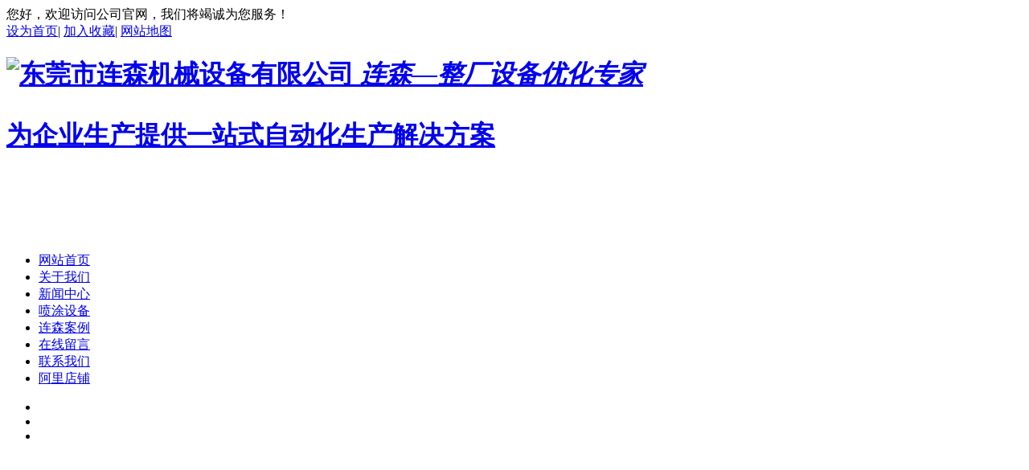

--- FILE ---
content_type: text/html; charset=utf-8
request_url: http://www.dgliansen.com/html/show-5-488-1.html
body_size: 4272
content:
<!DOCTYPE html>

<html>

<head>

    <meta http-equiv="Content-Type" content="text/html;charset=utf-8" />

    <meta http-equiv="X-UA-Compatible" content="IE=edge,chrome=1" />

    <title>粉体涂装烤漆线 - 自动化生产视频 - 东莞市连森机械设备有限公司</title>

 <meta name="keywords" content="自动喷涂线,喷涂设备,五金塑胶喷涂线,东莞喷涂线厂家,工业烤箱,工业电烤炉,废气处理设备" />

    <meta name="description" content="< iframe>" />

    <link href="/statics/css/style.css" rel="stylesheet" type="text/css" />

    <link href="/statics/css/animate.css" rel="stylesheet" type="text/css" />

    <link href="/statics/css/index.css" rel="stylesheet" type="text/css" />


  <script type="text/javascript" src="/statics/js/mdetect.js"></script>
    <!--[if lt IE 9]>

    <script type="text/javascript" src="/statics/js/PIE_IE678.js"></script>

    <![endif]-->

    <script type="text/javascript" src="/statics/js/jquery-1.7.2.min.js"></script>

    <script type="text/javascript" src="/statics/js/mySystem.js"></script>

    <script type="text/javascript" src="/statics/js/pic_auto.js"></script>

    <script type="text/javascript" src="/statics/js/js.js"></script>

    <script type="text/javascript" src="/statics/js/wow.min.js"></script>

	<script type="text/javascript">

        var wow = new WOW({

            boxClass: 'wow',

            animateClass: 'animated',

            offset: 0,

            mobile: true,

            live: true

        });

        wow.init();

    </script>


</head>

<body>

    <div class="main">

        <div class="indexTop">

            <div class="wraptop_1">

                <div class="topCon">

                    <div class="wraptop_1_1">

                        <span>您好，欢迎访问公司官网，我们将竭诚为您服务！</span>

                    </div>

                    <div class="wraptop_1_2">

                        <a href="/sitemaps.xml" target="_blank" style="display: none;"><img src="/statics/images/rss.gif" alt="" width="30" /></a>

                        <a href="javascript:;" onClick="SetHome(this)" class="sethome">设为首页</a>|

                        <a href="javascript:;" onClick="AddFav()" class="sethome">加入收藏</a>|

                        <a href="/sitemap.html" target="_blank" class="sethome">网站地图</a>

                    </div>

                </div>

            </div>

            <div class="topCon">

                <div class="wraptop_2">

                    <div class="wraptop_2_1 wow slideInLeft">

                        <h1><a href="/"><img src="/uploadfile/2019/0925/20190925055123409.png" alt="东莞市连森机械设备有限公司" />

                        	<span>

                        		<i>连森—整厂设备优化专家</i>

                        		<p>为企业生产提供一站式自动化生产解决方案</p>
                            </span>

                        	

                        </a></h1>

                    </div>

                    <div class="wraptop_2_2 wow slideInRight">

                        <div class="wraptop_2_2_1">



                            <a href="/" style="background: url(/statics/images/dianhua1.png);display:block;width:273px;height:75px;" >

                            </a>

  

                        </div>

                    </div>

                </div>

            </div>

            <div class="nav">

                <div class="linav" id="TopMenu">

                    <ul class="linav_ul">

                      

                        <li ><a href='/'>网站首页</a></li>



                    <li ><a href="/html/list-1-1.html" title="关于我们">关于我们</a></li>


                    <li ><a href="/html/list-2-1.html" title="新闻中心">新闻中心</a></li>


                    <li ><a href="/html/list-3-1.html" title="喷涂设备">喷涂设备</a></li>


                    <li ><a href="/html/list-4-1.html" title="连森案例">连森案例</a></li>


                    <li ><a href="/html/list-7-1.html" title="在线留言">在线留言</a></li>


                    <li ><a href="/html/list-8-1.html" title="联系我们">联系我们</a></li>


                    <li ><a href="https://liansenjixie.1688.com" title="阿里店铺">阿里店铺</a></li>






                    </ul>

                </div>

            </div>

            <div class="topCon100">

                <script type="text/javascript" src="/statics/js/jcarousellite_1.0.1.js"></script>

                <script type="text/javascript" src="/statics/js/g.base.js"></script>

                <div class="banner6" style="height:500px;"><div class="show"><ul style="height:500px;">




<li><a href="/" target="_blank"><img src="/uploadfile/2019/1121/20191121112327827.jpg" alt="" style="height:500px;" /></a></li>



<li><a href="/" target="_blank"><img src="/uploadfile/2019/0925/20190925091239608.jpg" alt="" style="height:500px;" /></a></li>



<li><a href="/" target="_blank"><img src="/uploadfile/2019/1121/20191121113023451.jpg" alt="" style="height:500px;" /></a></li>



                </ul></div><div class='hot png'><div class='wrapper rel'><div class='focus png'>




<a  class='on' href="javascript:;"></a>



<a  href="javascript:;"></a>



<a  href="javascript:;"></a>




                </div><div class='clear'></div></div></div></div>

                <script type='text/javascript' src='/statics/js/banner6.js'></script>

            </div>

            <div class="clear"></div>

            <div class="wraptop">

                <div class="clear"></div>

                <div class="wraptop_4">

                    <div class="wraptop_4_1">

                        <span>热门关键字：</span>

                        <div>




<a href="/" target="_blank">五金、塑胶喷漆线设备</a>



<a href="/" target="_blank">五金整厂涂装吊挂生产线</a>



                        </div>

                    </div>

                    <div class="wraptop_4_2">

                        <form action="/index.php" method="get" target="_blank" onSubmit="return checkSearch();">

                            <div class="wraptop_4_2_1">

                                <input type="text" id="q" name="q" class="searchinput" maxlength="20" value="请输入关键字" onFocus="if(this.value=='请输入关键字'){this.value='';}" onBlur="if(this.value==''){this.value='请输入关键字';}" />

                                <input type="hidden" name="m" value="search" />

                                <input type="hidden" name="c" value="index" />

                                <input type="hidden" name="a" value="search" />

                                <input type="hidden" name="typeid" value="1" id="typeid" />

                                <input type="hidden" name="siteid" value="1" id="siteid" />

                            </div>

                            <div class="wraptop_4_2_2">

                                <input type="submit" name="btnSearch" value="" />

                            </div>

                        </form>

                    </div>

                </div>

                <div class="clear"></div>

            </div>

        </div>

    </div>


<script type="text/javascript">
        var href = location.href.toLowerCase();
        if (href.indexOf("mobile=1") < 0 && MobileEsp.IsMobilePhone) {
            location.href = "../mobile/show-5-12-488.html";
            document.write('');
        }
</script>
   
    <input type="hidden" id="temp" value="0" />

    <div class="main">

        <div class="indexCenter">

            <div class="indexLeft">

                <input type="hidden" id="left_id" value="0" />

                 <div class="pre" style="margin-top: 10px;">              
   <div class="pre-l">
			<div class="pre-l-t">
				<h3>Product items</h3>
				<span>连森机械产品中心</span>
			</div>
			<ul class="pre-n">
				
				
				
				
			</ul>
			<div class="pre-b">
					<img src="/statics/images/dianhua2.png">

			</div>
		</div>            
    </div>           
               
               
               
               
               
               
               
               
               <!--<div class="left_1">
                    <strong>自动化生产视频</strong><span><a href="/html/list-5-1.html" class="white">更多>></a></span>
                </div>
                <div class="left_2">
                    <div id="masterdiv">
                    </div>
                </div>
                <div class="left_1 mt10">
                    <strong>联系我们</strong><span><a href="/html/list-8-1.html" class="white">更多>></a></span>
                </div>
                <div class="left_4">
                    <div class="divContactUs">
    <p class="MsoNormal" style="white-space:normal;">
	<strong><span style="font-size:15px;">
	<p class="MsoNormal" style="white-space:normal;">
		<strong><span style="font-size:15px;">东莞市连森机械设备有限公司</span></strong><strong></strong>
	</p>
	<p class="MsoNormal" style="white-space:normal;">
		<span style="font-family:宋体;font-size:10.5pt;background-position:initial initial;background-repeat:initial initial;">联系人：胡先生<br />
</span>
	</p>
	<p class="MsoNormal" style="white-space:normal;">
		<span style="font-family:宋体;font-size:14px;background-position:initial initial;background-repeat:initial initial;">手机：152-2042-9151</span>
	</p>
	<p class="MsoNormal" style="white-space:normal;">
		<span style="font-family:宋体;font-size:14px;">公司地址：东莞市万江街道上甲工业区圆州工业路30号</span>
	</p>
</span></strong>
</p>
<p class="MsoNormal" style="white-space:normal;">
	<span style="font-family:宋体;font-size:14px;background-image:initial;background-attachment:initial;background-size:initial;background-origin:initial;background-clip:initial;background-position:initial;background-repeat:initial;"></span> 
</p>
                    </div>
                </div>-->
            <!--</div>-->
            
            
          
            </div>

            <div class="indexRight">

                <div class="right_1"><a name="5"></a></div>

                <div class="neiye_line2Video">

                    <div class="right_2">

                        <div class="right_3">

                            当前位置：<a href="/">首页</a><span> > </span> <a href="/html/list-5-1.html">自动化生产视频</a> 
                        </div>

                    </div>

                    <div class="case">

                        <table border="0" cellpadding="0" cellspacing="0">

                            <tr>

                                <td align="center" colspan="2" height="40" class="caseTd1">

                                    <h2>粉体涂装烤漆线</h2><input id="Hidden1" type="hidden" value='488' />

                                </td>

                            </tr>

                            <tr>

                                <td align="right" colspan="2" class="caseTd2">

                                    <span>发布时间：</span>2019-09-23 09:09:28&nbsp;&nbsp;

                                    <span>点击率：</span><span id="hits"></span>

                                </td>

                            </tr>

                            <tr>

                                <td align="left" colspan="2" valign="top" class="text01 caseTd4">

                                    详细说明

                                </td>

                            </tr>

                            <tr>

                                <td align="left" colspan="2" class="caseTd5">

                                    &lt;iframe height="498" width="510" src="http://player.youku.com/embed/XNDI4OTI4NjYzNg==" frameborder="0" 'allowfullscreen'=""&gt;
	&lt;/iframe&gt;


                                </td>

                            </tr>

                            <tr>

                                <td align="left" colspan="2" class="text01" style="padding-top:10px;">

                                    <strong>上一篇：</strong><a href="/html/show-5-487-1.html" class="black">保温壶外壳自动喷涂线</a>

                                </td>

                            </tr>

                            <tr>

                                <td align="left" colspan="2" class="text01">

                                    <strong>下一篇：</strong><a href="/html/show-5-489-1.html" class="black">塑胶无尘自动涂装线</a>

                                </td>

                            </tr>

                        </table>

                    </div>

                </div>

            </div>

        </div>

    </div>

    <script type="text/javascript" src="/statics/js/jquery.LoadImage.js"></script>

    <script type="text/javascript">

    $(function(){

        $('.caseTd5 img').LoadImage(false, 600, 400,'/statics/images/s_nopic.gif');    

    })

    </script>

    <script type="text/javascript" src="/api.php?op=count&id=488&modelid=1"></script>

  <div style="clear: both;"></div>  

  <div class="fooerbg">

			<div class="fooer">

				<div class="fooer-l">

					<img src="/statics/images/logo1.png">

					<h3><i></i>东莞市连森机械设备有限公司</h3>

					<div class="fooerdh">

							<img src="/statics/images/dianhua4.png" style="margin-top: 25px;">

					</div>

				</div>

				<div class="fooer-r">

					<ul class="fooer-r-t">

						<li>

							<a href='/'>

								网站首页

							</a>

						</li>

						


						

						

						<li>

							<a href="/html/list-1-1.html">

								关于我们
							</a>

						</li>

						

						

						<li>

							<a href="/html/list-2-1.html">

								新闻中心
							</a>

						</li>

						

						

						<li>

							<a href="/html/list-3-1.html">

								喷涂设备
							</a>

						</li>

						

						

						<li>

							<a href="/html/list-4-1.html">

								连森案例
							</a>

						</li>

						

						

						<li>

							<a href="/html/list-7-1.html">

								在线留言
							</a>

						</li>

						

						

						<li>

							<a href="/html/list-8-1.html">

								联系我们
							</a>

						</li>

						

						

						<li>

							<a href="https://liansenjixie.1688.com">

								阿里店铺
							</a>

						</li>



						

						

						

						<div style="clear: both;"></div>

					</ul>

					<div class="fooer-r-c">

						<div class="fooer-r-c-l">

							<div class="fooerdj">

							
							
							<span><span style="line-height:2;"> 
<p class="MsoNormal" style="text-align:left;white-space:normal;">
	<span style="font-family:宋体;font-size:14px;">东莞市连森机械设备有限公司</span><span style="line-height:1.5;font-size:14px;">版权所有&copy;Copyright&nbsp;2019</span> 
</p>
<span style="text-align:center;white-space:normal;"> 
<div style="text-align:left;">
	<span style="line-height:2;"><span style="font-size:14px;">技术支持：</span><a href="http://www.jzking.com/" style="color:#666666;" target="_blank"><span style="font-size:14px;">东莞网站建设</span></a></span>
</div>
</span></span></span>
							
							
							</div>

							
							<a href="/sitemaps.xml" target="_blank"><img src="/statics/images/rss.gif" alt="" width="30" /></a>|
							<ul class="fooerlj">

								

									

								

								<div style="clear: both;"></div>

							</ul>

						</div>

						<div class="fooer-r-c-r">

							<div>

								<img src="/uploadfile/2019/1221/20191221112644994.png" width="112" height="112"/>

								<span>打开手机网站</span>

							</div>

							<div>

								<img src="/uploadfile/2019/1221/20191221112637430.jpg" width="112" height="112" />

								<span>扫一扫添加微信</span>

							</div>

						</div>

					</div>

				</div>

				<div style="clear: both;"></div>

			</div>

		</div>
		﻿
<link type="text/css" rel="stylesheet" href="/statics/css/qqonline.css" />
<div class="Amain-im">
    <div id="Aopen_im" class="Aopen-im">&nbsp;</div>
    <div id="Aim_main" class="Aim_main">  
        <div class="im_top"></div>
        <div id="Aclose_im" class="Aclose-im"><a href="javascript:void(0);" title="点击关闭">&nbsp;</a></div>
        <div class="Amain-im2Div">
            <table width="100%" border="0" cellpadding="0" cellspacing="0">
    
            </table>
        </div>
        <div class="weixin">
            <img src="/uploadfile/2019/1221/20191221112637430.jpg" alt='在线客服' />
        </div>
        <div class="im-tel6">
            <div>
                <span>18027554988</span><br /><span>15220429151</span>
            </div>
        </div>
        <div class="im-footer" style="position:relative">    
            <div class="Ago-top"><a href="javascript:;" title="返回顶部"></a></div>
            <div style="clear:both"></div>
        </div>
    </div>
</div>
<script type="text/javascript" src="/statics/js/qq6.js"></script>
</body>

</html>



--- FILE ---
content_type: text/html; charset=utf-8
request_url: http://www.dgliansen.com/api.php?op=count&id=488&modelid=1
body_size: 88
content:
$('#todaydowns').html('2');$('#weekdowns').html('4');$('#monthdowns').html('14');$('#hits').html('774');